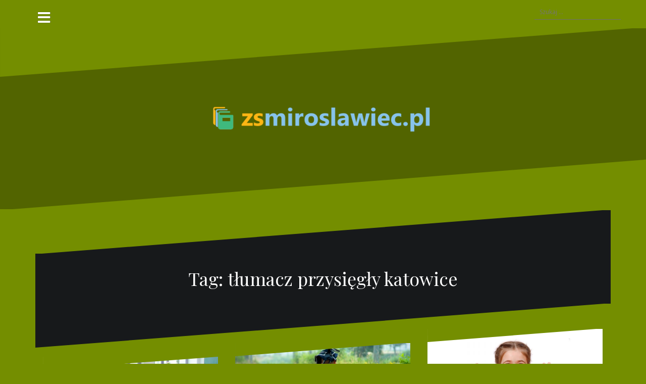

--- FILE ---
content_type: text/html; charset=UTF-8
request_url: https://zsmiroslawiec.pl/zagadnienie/tlumacz-przysiegly-katowice/
body_size: 13743
content:
<!DOCTYPE html>
<html lang="pl-PL">
<head>
<meta charset="UTF-8">
<meta name="viewport" content="width=device-width, initial-scale=1">
<link rel="profile" href="https://gmpg.org/xfn/11">
<link rel="pingback" href="https://zsmiroslawiec.pl/xmlrpc.php">
	
<meta name='robots' content='index, follow, max-image-preview:large, max-snippet:-1, max-video-preview:-1' />

	<!-- This site is optimized with the Yoast SEO plugin v26.8 - https://yoast.com/product/yoast-seo-wordpress/ -->
	<title>tłumacz przysięgły katowice - Szkoła w mirosławcu</title>
	<link rel="canonical" href="https://zsmiroslawiec.pl/zagadnienie/tlumacz-przysiegly-katowice/" />
	<meta property="og:locale" content="pl_PL" />
	<meta property="og:type" content="article" />
	<meta property="og:title" content="tłumacz przysięgły katowice - Szkoła w mirosławcu" />
	<meta property="og:url" content="https://zsmiroslawiec.pl/zagadnienie/tlumacz-przysiegly-katowice/" />
	<meta property="og:site_name" content="Szkoła w mirosławcu" />
	<meta name="twitter:card" content="summary_large_image" />
	<script type="application/ld+json" class="yoast-schema-graph">{"@context":"https://schema.org","@graph":[{"@type":"CollectionPage","@id":"https://zsmiroslawiec.pl/zagadnienie/tlumacz-przysiegly-katowice/","url":"https://zsmiroslawiec.pl/zagadnienie/tlumacz-przysiegly-katowice/","name":"tłumacz przysięgły katowice - Szkoła w mirosławcu","isPartOf":{"@id":"https://zsmiroslawiec.pl/#website"},"primaryImageOfPage":{"@id":"https://zsmiroslawiec.pl/zagadnienie/tlumacz-przysiegly-katowice/#primaryimage"},"image":{"@id":"https://zsmiroslawiec.pl/zagadnienie/tlumacz-przysiegly-katowice/#primaryimage"},"thumbnailUrl":"https://zsmiroslawiec.pl/wp-content/uploads/2018/05/klasa_1525698816.jpg","breadcrumb":{"@id":"https://zsmiroslawiec.pl/zagadnienie/tlumacz-przysiegly-katowice/#breadcrumb"},"inLanguage":"pl-PL"},{"@type":"ImageObject","inLanguage":"pl-PL","@id":"https://zsmiroslawiec.pl/zagadnienie/tlumacz-przysiegly-katowice/#primaryimage","url":"https://zsmiroslawiec.pl/wp-content/uploads/2018/05/klasa_1525698816.jpg","contentUrl":"https://zsmiroslawiec.pl/wp-content/uploads/2018/05/klasa_1525698816.jpg","width":1280,"height":831,"caption":"weisanjiang / Pixabay"},{"@type":"BreadcrumbList","@id":"https://zsmiroslawiec.pl/zagadnienie/tlumacz-przysiegly-katowice/#breadcrumb","itemListElement":[{"@type":"ListItem","position":1,"name":"Strona główna","item":"https://zsmiroslawiec.pl/"},{"@type":"ListItem","position":2,"name":"tłumacz przysięgły katowice"}]},{"@type":"WebSite","@id":"https://zsmiroslawiec.pl/#website","url":"https://zsmiroslawiec.pl/","name":"Szkoła w mirosławcu","description":"ZS mirosławiec. Zajęcia i urodziny dla dzieci Warszawa Mokotów","potentialAction":[{"@type":"SearchAction","target":{"@type":"EntryPoint","urlTemplate":"https://zsmiroslawiec.pl/?s={search_term_string}"},"query-input":{"@type":"PropertyValueSpecification","valueRequired":true,"valueName":"search_term_string"}}],"inLanguage":"pl-PL"}]}</script>
	<!-- / Yoast SEO plugin. -->


<link rel='dns-prefetch' href='//fonts.googleapis.com' />
<link rel="alternate" type="application/rss+xml" title="Szkoła w mirosławcu &raquo; Kanał z wpisami" href="https://zsmiroslawiec.pl/feed/" />
<link rel="alternate" type="application/rss+xml" title="Szkoła w mirosławcu &raquo; Kanał z komentarzami" href="https://zsmiroslawiec.pl/comments/feed/" />
<link rel="alternate" type="application/rss+xml" title="Szkoła w mirosławcu &raquo; Kanał z wpisami otagowanymi jako tłumacz przysięgły katowice" href="https://zsmiroslawiec.pl/zagadnienie/tlumacz-przysiegly-katowice/feed/" />
<style id='wp-img-auto-sizes-contain-inline-css' type='text/css'>
img:is([sizes=auto i],[sizes^="auto," i]){contain-intrinsic-size:3000px 1500px}
/*# sourceURL=wp-img-auto-sizes-contain-inline-css */
</style>
<link rel='stylesheet' id='oblique-bootstrap-css' href='https://zsmiroslawiec.pl/wp-content/themes/oblique/bootstrap/css/bootstrap.min.css?ver=1' type='text/css' media='all' />
<style id='wp-emoji-styles-inline-css' type='text/css'>

	img.wp-smiley, img.emoji {
		display: inline !important;
		border: none !important;
		box-shadow: none !important;
		height: 1em !important;
		width: 1em !important;
		margin: 0 0.07em !important;
		vertical-align: -0.1em !important;
		background: none !important;
		padding: 0 !important;
	}
/*# sourceURL=wp-emoji-styles-inline-css */
</style>
<style id='wp-block-library-inline-css' type='text/css'>
:root{--wp-block-synced-color:#7a00df;--wp-block-synced-color--rgb:122,0,223;--wp-bound-block-color:var(--wp-block-synced-color);--wp-editor-canvas-background:#ddd;--wp-admin-theme-color:#007cba;--wp-admin-theme-color--rgb:0,124,186;--wp-admin-theme-color-darker-10:#006ba1;--wp-admin-theme-color-darker-10--rgb:0,107,160.5;--wp-admin-theme-color-darker-20:#005a87;--wp-admin-theme-color-darker-20--rgb:0,90,135;--wp-admin-border-width-focus:2px}@media (min-resolution:192dpi){:root{--wp-admin-border-width-focus:1.5px}}.wp-element-button{cursor:pointer}:root .has-very-light-gray-background-color{background-color:#eee}:root .has-very-dark-gray-background-color{background-color:#313131}:root .has-very-light-gray-color{color:#eee}:root .has-very-dark-gray-color{color:#313131}:root .has-vivid-green-cyan-to-vivid-cyan-blue-gradient-background{background:linear-gradient(135deg,#00d084,#0693e3)}:root .has-purple-crush-gradient-background{background:linear-gradient(135deg,#34e2e4,#4721fb 50%,#ab1dfe)}:root .has-hazy-dawn-gradient-background{background:linear-gradient(135deg,#faaca8,#dad0ec)}:root .has-subdued-olive-gradient-background{background:linear-gradient(135deg,#fafae1,#67a671)}:root .has-atomic-cream-gradient-background{background:linear-gradient(135deg,#fdd79a,#004a59)}:root .has-nightshade-gradient-background{background:linear-gradient(135deg,#330968,#31cdcf)}:root .has-midnight-gradient-background{background:linear-gradient(135deg,#020381,#2874fc)}:root{--wp--preset--font-size--normal:16px;--wp--preset--font-size--huge:42px}.has-regular-font-size{font-size:1em}.has-larger-font-size{font-size:2.625em}.has-normal-font-size{font-size:var(--wp--preset--font-size--normal)}.has-huge-font-size{font-size:var(--wp--preset--font-size--huge)}.has-text-align-center{text-align:center}.has-text-align-left{text-align:left}.has-text-align-right{text-align:right}.has-fit-text{white-space:nowrap!important}#end-resizable-editor-section{display:none}.aligncenter{clear:both}.items-justified-left{justify-content:flex-start}.items-justified-center{justify-content:center}.items-justified-right{justify-content:flex-end}.items-justified-space-between{justify-content:space-between}.screen-reader-text{border:0;clip-path:inset(50%);height:1px;margin:-1px;overflow:hidden;padding:0;position:absolute;width:1px;word-wrap:normal!important}.screen-reader-text:focus{background-color:#ddd;clip-path:none;color:#444;display:block;font-size:1em;height:auto;left:5px;line-height:normal;padding:15px 23px 14px;text-decoration:none;top:5px;width:auto;z-index:100000}html :where(.has-border-color){border-style:solid}html :where([style*=border-top-color]){border-top-style:solid}html :where([style*=border-right-color]){border-right-style:solid}html :where([style*=border-bottom-color]){border-bottom-style:solid}html :where([style*=border-left-color]){border-left-style:solid}html :where([style*=border-width]){border-style:solid}html :where([style*=border-top-width]){border-top-style:solid}html :where([style*=border-right-width]){border-right-style:solid}html :where([style*=border-bottom-width]){border-bottom-style:solid}html :where([style*=border-left-width]){border-left-style:solid}html :where(img[class*=wp-image-]){height:auto;max-width:100%}:where(figure){margin:0 0 1em}html :where(.is-position-sticky){--wp-admin--admin-bar--position-offset:var(--wp-admin--admin-bar--height,0px)}@media screen and (max-width:600px){html :where(.is-position-sticky){--wp-admin--admin-bar--position-offset:0px}}

/*# sourceURL=wp-block-library-inline-css */
</style><style id='global-styles-inline-css' type='text/css'>
:root{--wp--preset--aspect-ratio--square: 1;--wp--preset--aspect-ratio--4-3: 4/3;--wp--preset--aspect-ratio--3-4: 3/4;--wp--preset--aspect-ratio--3-2: 3/2;--wp--preset--aspect-ratio--2-3: 2/3;--wp--preset--aspect-ratio--16-9: 16/9;--wp--preset--aspect-ratio--9-16: 9/16;--wp--preset--color--black: #000000;--wp--preset--color--cyan-bluish-gray: #abb8c3;--wp--preset--color--white: #ffffff;--wp--preset--color--pale-pink: #f78da7;--wp--preset--color--vivid-red: #cf2e2e;--wp--preset--color--luminous-vivid-orange: #ff6900;--wp--preset--color--luminous-vivid-amber: #fcb900;--wp--preset--color--light-green-cyan: #7bdcb5;--wp--preset--color--vivid-green-cyan: #00d084;--wp--preset--color--pale-cyan-blue: #8ed1fc;--wp--preset--color--vivid-cyan-blue: #0693e3;--wp--preset--color--vivid-purple: #9b51e0;--wp--preset--gradient--vivid-cyan-blue-to-vivid-purple: linear-gradient(135deg,rgb(6,147,227) 0%,rgb(155,81,224) 100%);--wp--preset--gradient--light-green-cyan-to-vivid-green-cyan: linear-gradient(135deg,rgb(122,220,180) 0%,rgb(0,208,130) 100%);--wp--preset--gradient--luminous-vivid-amber-to-luminous-vivid-orange: linear-gradient(135deg,rgb(252,185,0) 0%,rgb(255,105,0) 100%);--wp--preset--gradient--luminous-vivid-orange-to-vivid-red: linear-gradient(135deg,rgb(255,105,0) 0%,rgb(207,46,46) 100%);--wp--preset--gradient--very-light-gray-to-cyan-bluish-gray: linear-gradient(135deg,rgb(238,238,238) 0%,rgb(169,184,195) 100%);--wp--preset--gradient--cool-to-warm-spectrum: linear-gradient(135deg,rgb(74,234,220) 0%,rgb(151,120,209) 20%,rgb(207,42,186) 40%,rgb(238,44,130) 60%,rgb(251,105,98) 80%,rgb(254,248,76) 100%);--wp--preset--gradient--blush-light-purple: linear-gradient(135deg,rgb(255,206,236) 0%,rgb(152,150,240) 100%);--wp--preset--gradient--blush-bordeaux: linear-gradient(135deg,rgb(254,205,165) 0%,rgb(254,45,45) 50%,rgb(107,0,62) 100%);--wp--preset--gradient--luminous-dusk: linear-gradient(135deg,rgb(255,203,112) 0%,rgb(199,81,192) 50%,rgb(65,88,208) 100%);--wp--preset--gradient--pale-ocean: linear-gradient(135deg,rgb(255,245,203) 0%,rgb(182,227,212) 50%,rgb(51,167,181) 100%);--wp--preset--gradient--electric-grass: linear-gradient(135deg,rgb(202,248,128) 0%,rgb(113,206,126) 100%);--wp--preset--gradient--midnight: linear-gradient(135deg,rgb(2,3,129) 0%,rgb(40,116,252) 100%);--wp--preset--font-size--small: 13px;--wp--preset--font-size--medium: 20px;--wp--preset--font-size--large: 36px;--wp--preset--font-size--x-large: 42px;--wp--preset--spacing--20: 0.44rem;--wp--preset--spacing--30: 0.67rem;--wp--preset--spacing--40: 1rem;--wp--preset--spacing--50: 1.5rem;--wp--preset--spacing--60: 2.25rem;--wp--preset--spacing--70: 3.38rem;--wp--preset--spacing--80: 5.06rem;--wp--preset--shadow--natural: 6px 6px 9px rgba(0, 0, 0, 0.2);--wp--preset--shadow--deep: 12px 12px 50px rgba(0, 0, 0, 0.4);--wp--preset--shadow--sharp: 6px 6px 0px rgba(0, 0, 0, 0.2);--wp--preset--shadow--outlined: 6px 6px 0px -3px rgb(255, 255, 255), 6px 6px rgb(0, 0, 0);--wp--preset--shadow--crisp: 6px 6px 0px rgb(0, 0, 0);}:where(.is-layout-flex){gap: 0.5em;}:where(.is-layout-grid){gap: 0.5em;}body .is-layout-flex{display: flex;}.is-layout-flex{flex-wrap: wrap;align-items: center;}.is-layout-flex > :is(*, div){margin: 0;}body .is-layout-grid{display: grid;}.is-layout-grid > :is(*, div){margin: 0;}:where(.wp-block-columns.is-layout-flex){gap: 2em;}:where(.wp-block-columns.is-layout-grid){gap: 2em;}:where(.wp-block-post-template.is-layout-flex){gap: 1.25em;}:where(.wp-block-post-template.is-layout-grid){gap: 1.25em;}.has-black-color{color: var(--wp--preset--color--black) !important;}.has-cyan-bluish-gray-color{color: var(--wp--preset--color--cyan-bluish-gray) !important;}.has-white-color{color: var(--wp--preset--color--white) !important;}.has-pale-pink-color{color: var(--wp--preset--color--pale-pink) !important;}.has-vivid-red-color{color: var(--wp--preset--color--vivid-red) !important;}.has-luminous-vivid-orange-color{color: var(--wp--preset--color--luminous-vivid-orange) !important;}.has-luminous-vivid-amber-color{color: var(--wp--preset--color--luminous-vivid-amber) !important;}.has-light-green-cyan-color{color: var(--wp--preset--color--light-green-cyan) !important;}.has-vivid-green-cyan-color{color: var(--wp--preset--color--vivid-green-cyan) !important;}.has-pale-cyan-blue-color{color: var(--wp--preset--color--pale-cyan-blue) !important;}.has-vivid-cyan-blue-color{color: var(--wp--preset--color--vivid-cyan-blue) !important;}.has-vivid-purple-color{color: var(--wp--preset--color--vivid-purple) !important;}.has-black-background-color{background-color: var(--wp--preset--color--black) !important;}.has-cyan-bluish-gray-background-color{background-color: var(--wp--preset--color--cyan-bluish-gray) !important;}.has-white-background-color{background-color: var(--wp--preset--color--white) !important;}.has-pale-pink-background-color{background-color: var(--wp--preset--color--pale-pink) !important;}.has-vivid-red-background-color{background-color: var(--wp--preset--color--vivid-red) !important;}.has-luminous-vivid-orange-background-color{background-color: var(--wp--preset--color--luminous-vivid-orange) !important;}.has-luminous-vivid-amber-background-color{background-color: var(--wp--preset--color--luminous-vivid-amber) !important;}.has-light-green-cyan-background-color{background-color: var(--wp--preset--color--light-green-cyan) !important;}.has-vivid-green-cyan-background-color{background-color: var(--wp--preset--color--vivid-green-cyan) !important;}.has-pale-cyan-blue-background-color{background-color: var(--wp--preset--color--pale-cyan-blue) !important;}.has-vivid-cyan-blue-background-color{background-color: var(--wp--preset--color--vivid-cyan-blue) !important;}.has-vivid-purple-background-color{background-color: var(--wp--preset--color--vivid-purple) !important;}.has-black-border-color{border-color: var(--wp--preset--color--black) !important;}.has-cyan-bluish-gray-border-color{border-color: var(--wp--preset--color--cyan-bluish-gray) !important;}.has-white-border-color{border-color: var(--wp--preset--color--white) !important;}.has-pale-pink-border-color{border-color: var(--wp--preset--color--pale-pink) !important;}.has-vivid-red-border-color{border-color: var(--wp--preset--color--vivid-red) !important;}.has-luminous-vivid-orange-border-color{border-color: var(--wp--preset--color--luminous-vivid-orange) !important;}.has-luminous-vivid-amber-border-color{border-color: var(--wp--preset--color--luminous-vivid-amber) !important;}.has-light-green-cyan-border-color{border-color: var(--wp--preset--color--light-green-cyan) !important;}.has-vivid-green-cyan-border-color{border-color: var(--wp--preset--color--vivid-green-cyan) !important;}.has-pale-cyan-blue-border-color{border-color: var(--wp--preset--color--pale-cyan-blue) !important;}.has-vivid-cyan-blue-border-color{border-color: var(--wp--preset--color--vivid-cyan-blue) !important;}.has-vivid-purple-border-color{border-color: var(--wp--preset--color--vivid-purple) !important;}.has-vivid-cyan-blue-to-vivid-purple-gradient-background{background: var(--wp--preset--gradient--vivid-cyan-blue-to-vivid-purple) !important;}.has-light-green-cyan-to-vivid-green-cyan-gradient-background{background: var(--wp--preset--gradient--light-green-cyan-to-vivid-green-cyan) !important;}.has-luminous-vivid-amber-to-luminous-vivid-orange-gradient-background{background: var(--wp--preset--gradient--luminous-vivid-amber-to-luminous-vivid-orange) !important;}.has-luminous-vivid-orange-to-vivid-red-gradient-background{background: var(--wp--preset--gradient--luminous-vivid-orange-to-vivid-red) !important;}.has-very-light-gray-to-cyan-bluish-gray-gradient-background{background: var(--wp--preset--gradient--very-light-gray-to-cyan-bluish-gray) !important;}.has-cool-to-warm-spectrum-gradient-background{background: var(--wp--preset--gradient--cool-to-warm-spectrum) !important;}.has-blush-light-purple-gradient-background{background: var(--wp--preset--gradient--blush-light-purple) !important;}.has-blush-bordeaux-gradient-background{background: var(--wp--preset--gradient--blush-bordeaux) !important;}.has-luminous-dusk-gradient-background{background: var(--wp--preset--gradient--luminous-dusk) !important;}.has-pale-ocean-gradient-background{background: var(--wp--preset--gradient--pale-ocean) !important;}.has-electric-grass-gradient-background{background: var(--wp--preset--gradient--electric-grass) !important;}.has-midnight-gradient-background{background: var(--wp--preset--gradient--midnight) !important;}.has-small-font-size{font-size: var(--wp--preset--font-size--small) !important;}.has-medium-font-size{font-size: var(--wp--preset--font-size--medium) !important;}.has-large-font-size{font-size: var(--wp--preset--font-size--large) !important;}.has-x-large-font-size{font-size: var(--wp--preset--font-size--x-large) !important;}
/*# sourceURL=global-styles-inline-css */
</style>

<style id='classic-theme-styles-inline-css' type='text/css'>
/*! This file is auto-generated */
.wp-block-button__link{color:#fff;background-color:#32373c;border-radius:9999px;box-shadow:none;text-decoration:none;padding:calc(.667em + 2px) calc(1.333em + 2px);font-size:1.125em}.wp-block-file__button{background:#32373c;color:#fff;text-decoration:none}
/*# sourceURL=/wp-includes/css/classic-themes.min.css */
</style>
<link rel='stylesheet' id='oblique-body-fonts-css' href='//fonts.googleapis.com/css?family=Open+Sans%3A400italic%2C600italic%2C400%2C600&#038;ver=6.9' type='text/css' media='all' />
<link rel='stylesheet' id='oblique-headings-fonts-css' href='//fonts.googleapis.com/css?family=Playfair+Display%3A400%2C700%2C400italic%2C700italic&#038;ver=6.9' type='text/css' media='all' />
<link rel='stylesheet' id='oblique-style-css' href='https://zsmiroslawiec.pl/wp-content/themes/oblique-child/style.css?ver=2.0.11' type='text/css' media='all' />
<style id='oblique-style-inline-css' type='text/css'>
.site-title { font-size:82px; }
.site-description { font-size:18px; }
.main-navigation li { font-size:16px; }
.site-branding { padding:150px 0; }
@media only screen and (max-width: 1024px) { .site-branding { padding:100px 0; } }
.site-logo, .woocommerce .site-logo, .woocommerce-page .site-logo { max-width:450px; }
.entry-meta a:hover, .entry-title a:hover, .widget-area a:hover, .social-navigation li a:hover, a { color:#157c29}
.read-more, .nav-previous:hover, .nav-next:hover, button, .button, input[type="button"], input[type="reset"], input[type="submit"] { background-color:#157c29}
.entry-thumb:after { background-color:rgba(21,124,41,0.4);}
.woocommerce ul.products li.product .button { background-color: #157c29;}
.woocommerce ul.products li.product h2.woocommerce-loop-product__title:hover { color: #157c29;}
.woocommerce ul.products li.product-category h2.woocommerce-loop-category__title:hover { color: #157c29;}
.woocommerce ul.products li.product-category h2.woocommerce-loop-category__title:hover .count { color: #157c29;}
.woocommerce div.product form.cart button.button { background-color: #157c29;}
.woocommerce #reviews #comments ol.commentlist li div.star-rating { color: #157c29;}
.woocommerce #review_form #respond .form-submit input[type="submit"] { background-color: #157c29;}
.woocommerce div.product .woocommerce-tabs ul.tabs li.active { color: #157c29;}
.single-product h2.related_products_title { color: #157c29;}
.woocommerce-cart header.entry-header h1.entry-title { color: #157c29;}
.woocommerce-cart input.button { background-color: #157c29;}
.woocommerce-cart div.wc-proceed-to-checkout a.button { background-color: #157c29;}
.woocommerce-message { border-top-color: #157c29;}
.woocommerce-message::before { color: #157c29;}
.woocommerce-cart .return-to-shop a.button { background-color: #157c29;}
.woocommerce-message .button { background-color: #157c29;}
.single-product .woocommerce-message .button { background-color: #157c29;}
.woocommerce-info { border-top-color: #157c29;}
.woocommerce-info:before { color: #157c29;}
.woocommerce-checkout div.place-order input.button { background-color: #157c29;}
.woocommerce-checkout header.entry-header h1.entry-title { color: #157c29;}
.woocommerce-account header.entry-header h1.entry-title { color: #157c29;}
.woocommerce-page form.woocommerce-form-login input[type="submit"] { background-color: #157c29;}
.svg-block { fill:#748e00;}
.footer-svg.svg-block { fill:#17191B;}
.site-footer { background-color:#17191B;}
body { color:#50545C}
.site-title a, .site-title a:hover { color:#f9f9f9}
.site-description { color:#dddddd}
.entry-title, .entry-title a { color:#000}
.entry-meta, .entry-meta a, .entry-footer, .entry-footer a { color:#9d9d9d}
.widget-area { background-color:#17191B}
.widget-area, .widget-area a { color:#f9f9f9}
.social-navigation li a { color:#ffffff}
.sidebar-toggle, .comment-form, .comment-respond .comment-reply-title { color:#ffffff}

/*# sourceURL=oblique-style-inline-css */
</style>
<link rel='stylesheet' id='oblique-font-awesome-css' href='https://zsmiroslawiec.pl/wp-content/themes/oblique/fonts/fontawesome-all.min.css?ver=5.0.9' type='text/css' media='all' />
<link rel='stylesheet' id='arpw-style-css' href='https://zsmiroslawiec.pl/wp-content/plugins/advanced-random-posts-widget/assets/css/arpw-frontend.css?ver=6.9' type='text/css' media='all' />
<script type="text/javascript" src="https://zsmiroslawiec.pl/wp-content/themes/oblique/js/vendor/imagesloaded.pkgd.min.js?ver=1" id="oblique-imagesloaded-js"></script>
<script type="text/javascript" src="https://zsmiroslawiec.pl/wp-includes/js/jquery/jquery.min.js?ver=3.7.1" id="jquery-core-js"></script>
<script type="text/javascript" src="https://zsmiroslawiec.pl/wp-includes/js/jquery/jquery-migrate.min.js?ver=3.4.1" id="jquery-migrate-js"></script>
<script type="text/javascript" id="oblique-scripts-js-extra">
/* <![CDATA[ */
var oblique_disable_fitvids_var = {"oblique_disable_fitvids":""};
//# sourceURL=oblique-scripts-js-extra
/* ]]> */
</script>
<script type="text/javascript" src="https://zsmiroslawiec.pl/wp-content/themes/oblique/js/scripts.js?ver=1" id="oblique-scripts-js"></script>
<script type="text/javascript" src="https://zsmiroslawiec.pl/wp-includes/js/imagesloaded.min.js?ver=5.0.0" id="imagesloaded-js"></script>
<script type="text/javascript" src="https://zsmiroslawiec.pl/wp-includes/js/masonry.min.js?ver=4.2.2" id="masonry-js"></script>
<script type="text/javascript" src="https://zsmiroslawiec.pl/wp-content/themes/oblique/js/vendor/masonry-init.js?ver=1" id="oblique-masonry-init-js"></script>
<link rel="https://api.w.org/" href="https://zsmiroslawiec.pl/wp-json/" /><link rel="alternate" title="JSON" type="application/json" href="https://zsmiroslawiec.pl/wp-json/wp/v2/tags/84" /><link rel="EditURI" type="application/rsd+xml" title="RSD" href="https://zsmiroslawiec.pl/xmlrpc.php?rsd" />
<meta name="generator" content="WordPress 6.9" />
<!-- Analytics by WP Statistics - https://wp-statistics.com -->
<!--[if lt IE 9]>
<script src="https://zsmiroslawiec.pl/wp-content/themes/oblique/js/vendor/html5shiv.js"></script>
<![endif]-->
<style type="text/css">.recentcomments a{display:inline !important;padding:0 !important;margin:0 !important;}</style>			<style type="text/css">
					.site-header {
						background: url(https://www.makademia.edu.pl/wp-content/uploads/2018/04/cropped-studia_1523890756.jpg) no-repeat;
						background-position: center top;
						background-attachment: fixed;
						background-size: cover;
					}
		</style>
		<style type="text/css" id="custom-background-css">
body.custom-background { background-color: #748e00; }
</style>
			<style type="text/css" id="wp-custom-css">
			.grid-layout {display:block!important}

#ob-grid {
	height: auto!important;
}

#ob-grid.grid-layout article.hentry {
	display: inline-table!important;
	position: relative!important;
	width: 347px!important;
	vertical-align:top!important;
}		</style>
		</head>

<body data-rsssl=1 class="archive tag tag-tlumacz-przysiegly-katowice tag-84 custom-background wp-theme-oblique wp-child-theme-oblique-child">
<div id="page" class="hfeed site">
	<a class="skip-link screen-reader-text" href="#content">Przejdź do treści</a>

		<div class="sidebar-toggle">
			<i class="fa fa-bars"></i>
			</div>

	<div class="top-bar container">
									<div class="header-search">
				<form role="search" method="get" class="search-form" action="https://zsmiroslawiec.pl/">
				<label>
					<span class="screen-reader-text">Szukaj:</span>
					<input type="search" class="search-field" placeholder="Szukaj &hellip;" value="" name="s" />
				</label>
				<input type="submit" class="search-submit" value="Szukaj" />
			</form>			</div>
			</div>

	<div class="svg-container nav-svg svg-block">
		<svg xmlns="http://www.w3.org/2000/svg" version="1.1" viewBox="0 0 1950 150">
		  <g transform="translate(0,-902.36218)"/>
		  <path d="m 898.41609,-33.21176 0.01,0 -0.005,-0.009 -0.005,0.009 z" />
		  <path d="m 898.41609,-33.21176 0.01,0 -0.005,-0.009 -0.005,0.009 z"/>
		  <path d="M 0,150 0,0 1950,0"/>
		</svg>
	</div>	<header id="masthead" class="site-header" role="banner">
		<div class="overlay"></div>
		<div class="container">
			<div class="site-branding">
													<a href="https://zsmiroslawiec.pl/" title="Szkoła w mirosławcu"><img class="site-logo" src="https://zsmiroslawiec.pl/wp-content/uploads/2020/10/logo.png" alt="Szkoła w mirosławcu" /></a>
							</div><!-- .site-branding -->
		</div>
		<div class="svg-container header-svg svg-block">
			
		<svg xmlns="http://www.w3.org/2000/svg" version="1.1" viewBox="0 0 1890 150">
			<g transform="translate(0,-902.36218)"/>
			  <path d="m 898.41609,-33.21176 0.01,0 -0.005,-0.009 -0.005,0.009 z"/>
			  <path d="m 898.41609,-33.21176 0.01,0 -0.005,-0.009 -0.005,0.009 z"/>
			  <path d="m 1925,0 0,150 -1925,0"/>
		</svg>
			</div>		
	</header><!-- #masthead -->

	<div id="content" class="site-content">
		<div class="container content-wrapper">

	<div id="primary" class="content-area">
		<main id="main" class="site-main" role="main">

		
			<div class="svg-container svg-block page-header-svg">
		<svg xmlns="http://www.w3.org/2000/svg" version="1.1" viewBox="0 0 1890 150">
			<g transform="translate(0,-902.36218)"/>
			  <path d="m 898.41609,-33.21176 0.01,0 -0.005,-0.009 -0.005,0.009 z"/>
			  <path d="m 898.41609,-33.21176 0.01,0 -0.005,-0.009 -0.005,0.009 z"/>
			  <path d="m 1925,0 0,150 -1925,0"/>
		</svg>
	</div>			<header class="page-header">			
				<h1 class="page-title">Tag: <span>tłumacz przysięgły katowice</span></h1>			</header><!-- .page-header -->
			<div class="svg-container svg-block page-header-svg">
				
		<svg xmlns="http://www.w3.org/2000/svg" version="1.1" viewBox="0 0 1950 150">
		  <g transform="translate(0,-902.36218)"/>
		  <path d="m 898.41609,-33.21176 0.01,0 -0.005,-0.009 -0.005,0.009 z" />
		  <path d="m 898.41609,-33.21176 0.01,0 -0.005,-0.009 -0.005,0.009 z"/>
		  <path d="M 0,150 0,0 1950,0"/>
		</svg>
				</div>


			<div id="ob-grid" class="grid-layout">
			
				
<article id="post-101" class="post-101 post type-post status-publish format-standard has-post-thumbnail hentry category-szkola-i-nauka tag-kurs-niemieckiego-dla-opiekunek-osob-starszych tag-kurs-niemieckiego-warszawa tag-nauka-jezyka-angielskiego-online-dla-poczatkujacych tag-nauka-niemieckiego-warszawa tag-niemiecki-biznesowy tag-prywatna-szkola-podstawowa-jezykowa-warszawa tag-przedszkole-jezykowe tag-szkoly-jezykowe-bielsko-biala tag-tlumacz-niemiecki-warszawa tag-tlumacz-przysiegly-jezyka-angielskiego-poznan tag-tlumacz-przysiegly-jezyka-flamandzkiego tag-tlumacz-przysiegly-katowice tag-tlumacz-ukrainski-warszawa tag-tlumacz-ustny-angielskiego-katowice tag-tlumaczenia-techniczne-warszawa">
	<div class="svg-container post-svg svg-block">
		
		<svg xmlns="http://www.w3.org/2000/svg" version="1.1" viewBox="0 0 1950 150">
		  <g transform="translate(0,-902.36218)"/>
		  <path d="m 898.41609,-33.21176 0.01,0 -0.005,-0.009 -0.005,0.009 z" />
		  <path d="m 898.41609,-33.21176 0.01,0 -0.005,-0.009 -0.005,0.009 z"/>
		  <path d="M 0,150 0,0 1950,0"/>
		</svg>
		</div>	

			<div class="entry-thumb">
			<img width="370" height="240" src="https://zsmiroslawiec.pl/wp-content/uploads/2018/05/klasa_1525698816.jpg" class="attachment-oblique-entry-thumb size-oblique-entry-thumb wp-post-image" alt="" decoding="async" fetchpriority="high" srcset="https://zsmiroslawiec.pl/wp-content/uploads/2018/05/klasa_1525698816.jpg 1280w, https://zsmiroslawiec.pl/wp-content/uploads/2018/05/klasa_1525698816-300x195.jpg 300w, https://zsmiroslawiec.pl/wp-content/uploads/2018/05/klasa_1525698816-768x499.jpg 768w, https://zsmiroslawiec.pl/wp-content/uploads/2018/05/klasa_1525698816-1024x665.jpg 1024w" sizes="(max-width: 370px) 100vw, 370px" />			<a href="https://zsmiroslawiec.pl/niemiecki-do-pracy-kurs-niemieckiego-dla-opiekunek-osob-starszych-warszawa/" title="Niemiecki do pracy? Kurs niemieckiego dla opiekunek osób starszych Warszawa" class="thumb-link-wrap">
				<span class="thumb-link"><i class="fa fa-link"></i></span>
			</a>
		</div>
		

		<div class="post-inner">
			
		<header class="entry-header">
			<h2 class="entry-title"><a href="https://zsmiroslawiec.pl/niemiecki-do-pracy-kurs-niemieckiego-dla-opiekunek-osob-starszych-warszawa/" rel="bookmark">Niemiecki do pracy? Kurs niemieckiego dla opiekunek osób starszych Warszawa</a></h2>
						<div class="entry-meta">
				<span class="posted-on"><a href="https://zsmiroslawiec.pl/niemiecki-do-pracy-kurs-niemieckiego-dla-opiekunek-osob-starszych-warszawa/" rel="bookmark"><time class="entry-date published" datetime="2017-11-21T15:12:57+01:00">21 listopada 2017</time><time class="updated" datetime="2018-05-07T15:13:49+02:00">7 maja 2018</time></a></span><span class="byline"> <span class="author vcard"><a class="url fn n" href="https://zsmiroslawiec.pl/author/zsmiroslawiec-pl/">zsmiroslawiec.pl</a></span></span><span class="cat-link"><a href="https://zsmiroslawiec.pl/kategoria/szkola-i-nauka/">Szkoła i nauka</a></span>			</div><!-- .entry-meta -->
					</header><!-- .entry-header -->

		<div class="entry-content">
			<p>Szanowny czytelniku! Jesteś mieszkańcem miasta Warszawa? Planujesz wyjechać za granicę do pracy? Aktualnie często wybieraną ofertą jest opieka nad osobami starszymi. Plusów tej pracy jest wiele, natomiast głównym minusem jest konieczność znajomości języka obcego. Najczęściej[&#8230;]</p>

					</div><!-- .entry-content -->
			</div>
				<a href="https://zsmiroslawiec.pl/niemiecki-do-pracy-kurs-niemieckiego-dla-opiekunek-osob-starszych-warszawa/">
			<div class="read-more">
				Kontynuuj czytanie &hellip;			</div>
		</a>
	
	<div class="svg-container post-bottom-svg svg-block">
		
		<svg xmlns="http://www.w3.org/2000/svg" version="1.1" viewBox="0 0 1890 150">
			<g transform="translate(0,-902.36218)"/>
			  <path d="m 898.41609,-33.21176 0.01,0 -0.005,-0.009 -0.005,0.009 z"/>
			  <path d="m 898.41609,-33.21176 0.01,0 -0.005,-0.009 -0.005,0.009 z"/>
			  <path d="m 1925,0 0,150 -1925,0"/>
		</svg>
		</div>	
</article><!-- #post-## -->

			
				
<article id="post-117" class="post-117 post type-post status-publish format-standard has-post-thumbnail hentry category-szkola-i-nauka tag-biuro-tlumaczen-i-szkola-jezykowa-katowice tag-kurs-jezyka-angielskiego-poznan tag-kurs-niemieckiego-warszawa tag-kursy-niemieckiego-warszawa tag-nauka-jezyka-angielskiego-online-dla-poczatkujacych tag-prywatna-szkola-podstawowa-jezykowa-warszawa tag-szkolenia-jezykowe-biznesowe-poznan tag-szkoly-jezykowe-bielsko-biala tag-tlumacz-angielski-warszawa tag-tlumacz-angielskiego-katowice tag-tlumacz-niemiecki-warszawa tag-tlumacz-niemieckiego-poznan tag-tlumacz-przysiegly-katowice tag-tlumacz-ukrainski-warszawa tag-tlumaczenia-specjalistyczne-katowice tag-tlumaczenia-ustne-katowice">
	<div class="svg-container post-svg svg-block">
		
		<svg xmlns="http://www.w3.org/2000/svg" version="1.1" viewBox="0 0 1950 150">
		  <g transform="translate(0,-902.36218)"/>
		  <path d="m 898.41609,-33.21176 0.01,0 -0.005,-0.009 -0.005,0.009 z" />
		  <path d="m 898.41609,-33.21176 0.01,0 -0.005,-0.009 -0.005,0.009 z"/>
		  <path d="M 0,150 0,0 1950,0"/>
		</svg>
		</div>	

			<div class="entry-thumb">
			<img width="370" height="247" src="https://zsmiroslawiec.pl/wp-content/uploads/2018/05/dziecko_szkoła_1525699028.jpg" class="attachment-oblique-entry-thumb size-oblique-entry-thumb wp-post-image" alt="" decoding="async" srcset="https://zsmiroslawiec.pl/wp-content/uploads/2018/05/dziecko_szkoła_1525699028.jpg 1280w, https://zsmiroslawiec.pl/wp-content/uploads/2018/05/dziecko_szkoła_1525699028-300x201.jpg 300w, https://zsmiroslawiec.pl/wp-content/uploads/2018/05/dziecko_szkoła_1525699028-768x514.jpg 768w, https://zsmiroslawiec.pl/wp-content/uploads/2018/05/dziecko_szkoła_1525699028-1024x685.jpg 1024w" sizes="(max-width: 370px) 100vw, 370px" />			<a href="https://zsmiroslawiec.pl/jezyk-niemiecki-dla-twojego-dziecka-prywatna-szkola-podstawowa-jezykowa-warszawa-nauka-jezyka-niemieckiego/" title="Język niemiecki dla Twojego dziecka &#8211; prywatna szkoła podstawowa językowa Warszawa. Nauka języka niemieckiego" class="thumb-link-wrap">
				<span class="thumb-link"><i class="fa fa-link"></i></span>
			</a>
		</div>
		

		<div class="post-inner">
			
		<header class="entry-header">
			<h2 class="entry-title"><a href="https://zsmiroslawiec.pl/jezyk-niemiecki-dla-twojego-dziecka-prywatna-szkola-podstawowa-jezykowa-warszawa-nauka-jezyka-niemieckiego/" rel="bookmark">Język niemiecki dla Twojego dziecka &#8211; prywatna szkoła podstawowa językowa Warszawa. Nauka języka niemieckiego</a></h2>
						<div class="entry-meta">
				<span class="posted-on"><a href="https://zsmiroslawiec.pl/jezyk-niemiecki-dla-twojego-dziecka-prywatna-szkola-podstawowa-jezykowa-warszawa-nauka-jezyka-niemieckiego/" rel="bookmark"><time class="entry-date published" datetime="2017-10-21T15:16:36+02:00">21 października 2017</time><time class="updated" datetime="2018-05-07T15:17:21+02:00">7 maja 2018</time></a></span><span class="byline"> <span class="author vcard"><a class="url fn n" href="https://zsmiroslawiec.pl/author/zsmiroslawiec-pl/">zsmiroslawiec.pl</a></span></span><span class="cat-link"><a href="https://zsmiroslawiec.pl/kategoria/szkola-i-nauka/">Szkoła i nauka</a></span>			</div><!-- .entry-meta -->
					</header><!-- .entry-header -->

		<div class="entry-content">
			<p>Drogi mieszkańcu miasta Warszawa! Marzysz o tym, żeby Twoje dzieci od najmłodszych lat uczyły się języka obcego, aby w przyszłości nauka szła im łatwiej? W takim razie doskonałym pomysłem będzie zapisanie swoich pociech do szkoły[&#8230;]</p>

					</div><!-- .entry-content -->
			</div>
				<a href="https://zsmiroslawiec.pl/jezyk-niemiecki-dla-twojego-dziecka-prywatna-szkola-podstawowa-jezykowa-warszawa-nauka-jezyka-niemieckiego/">
			<div class="read-more">
				Kontynuuj czytanie &hellip;			</div>
		</a>
	
	<div class="svg-container post-bottom-svg svg-block">
		
		<svg xmlns="http://www.w3.org/2000/svg" version="1.1" viewBox="0 0 1890 150">
			<g transform="translate(0,-902.36218)"/>
			  <path d="m 898.41609,-33.21176 0.01,0 -0.005,-0.009 -0.005,0.009 z"/>
			  <path d="m 898.41609,-33.21176 0.01,0 -0.005,-0.009 -0.005,0.009 z"/>
			  <path d="m 1925,0 0,150 -1925,0"/>
		</svg>
		</div>	
</article><!-- #post-## -->

			
				
<article id="post-125" class="post-125 post type-post status-publish format-standard has-post-thumbnail hentry category-szkola-i-nauka tag-angielski-poznan tag-kurs-niemieckiego-dla-opiekunek-osob-starszych tag-kurs-niemieckiego-warszawa tag-nauka-jezyka-angielskiego-online-dla-poczatkujacych tag-nauka-jezyka-niemieckiego-warszawa tag-nauka-niemieckiego-warszawa tag-studia-podyplomowe-jezyk-angielski-krakow tag-szkolenia-jezykowe-biznesowe-poznan tag-tlumacz-angielskiego-katowice tag-tlumacz-niemieckiego-poznan tag-tlumacz-przysiegly-jezyka-flamandzkiego tag-tlumacz-przysiegly-katowice tag-tlumaczenia-specjalistyczne-katowice tag-tlumaczenia-symultaniczne tag-tlumaczenia-techniczne-warszawa">
	<div class="svg-container post-svg svg-block">
		
		<svg xmlns="http://www.w3.org/2000/svg" version="1.1" viewBox="0 0 1950 150">
		  <g transform="translate(0,-902.36218)"/>
		  <path d="m 898.41609,-33.21176 0.01,0 -0.005,-0.009 -0.005,0.009 z" />
		  <path d="m 898.41609,-33.21176 0.01,0 -0.005,-0.009 -0.005,0.009 z"/>
		  <path d="M 0,150 0,0 1950,0"/>
		</svg>
		</div>	

			<div class="entry-thumb">
			<img width="370" height="247" src="https://zsmiroslawiec.pl/wp-content/uploads/2018/05/przedszkole_1525699124.jpg" class="attachment-oblique-entry-thumb size-oblique-entry-thumb wp-post-image" alt="" decoding="async" srcset="https://zsmiroslawiec.pl/wp-content/uploads/2018/05/przedszkole_1525699124.jpg 1280w, https://zsmiroslawiec.pl/wp-content/uploads/2018/05/przedszkole_1525699124-300x200.jpg 300w, https://zsmiroslawiec.pl/wp-content/uploads/2018/05/przedszkole_1525699124-768x512.jpg 768w, https://zsmiroslawiec.pl/wp-content/uploads/2018/05/przedszkole_1525699124-1024x682.jpg 1024w" sizes="(max-width: 370px) 100vw, 370px" />			<a href="https://zsmiroslawiec.pl/nauka-jezyka-dla-dzieci-przedszkole-jezykowe-angielski-dla-dzieci-krakow/" title="Nauka języka dla dzieci &#8211;  przedszkole językowe &#8211; angielski dla dzieci Kraków." class="thumb-link-wrap">
				<span class="thumb-link"><i class="fa fa-link"></i></span>
			</a>
		</div>
		

		<div class="post-inner">
			
		<header class="entry-header">
			<h2 class="entry-title"><a href="https://zsmiroslawiec.pl/nauka-jezyka-dla-dzieci-przedszkole-jezykowe-angielski-dla-dzieci-krakow/" rel="bookmark">Nauka języka dla dzieci &#8211;  przedszkole językowe &#8211; angielski dla dzieci Kraków.</a></h2>
						<div class="entry-meta">
				<span class="posted-on"><a href="https://zsmiroslawiec.pl/nauka-jezyka-dla-dzieci-przedszkole-jezykowe-angielski-dla-dzieci-krakow/" rel="bookmark"><time class="entry-date published" datetime="2017-10-02T15:18:21+02:00">2 października 2017</time><time class="updated" datetime="2018-05-07T15:19:03+02:00">7 maja 2018</time></a></span><span class="byline"> <span class="author vcard"><a class="url fn n" href="https://zsmiroslawiec.pl/author/zsmiroslawiec-pl/">zsmiroslawiec.pl</a></span></span><span class="cat-link"><a href="https://zsmiroslawiec.pl/kategoria/szkola-i-nauka/">Szkoła i nauka</a></span>			</div><!-- .entry-meta -->
					</header><!-- .entry-header -->

		<div class="entry-content">
			<p>Jesteś mieszkańcem miasta Kraków? Marzysz o tym, by Twoje dziecko w przyszłości biegle władało językiem obcym? Chcesz, aby w życiu wszystko mu się udawało i aby nie znało barier językowych? W takim razie powinieneś rozważyć[&#8230;]</p>

					</div><!-- .entry-content -->
			</div>
				<a href="https://zsmiroslawiec.pl/nauka-jezyka-dla-dzieci-przedszkole-jezykowe-angielski-dla-dzieci-krakow/">
			<div class="read-more">
				Kontynuuj czytanie &hellip;			</div>
		</a>
	
	<div class="svg-container post-bottom-svg svg-block">
		
		<svg xmlns="http://www.w3.org/2000/svg" version="1.1" viewBox="0 0 1890 150">
			<g transform="translate(0,-902.36218)"/>
			  <path d="m 898.41609,-33.21176 0.01,0 -0.005,-0.009 -0.005,0.009 z"/>
			  <path d="m 898.41609,-33.21176 0.01,0 -0.005,-0.009 -0.005,0.009 z"/>
			  <path d="m 1925,0 0,150 -1925,0"/>
		</svg>
		</div>	
</article><!-- #post-## -->

			
				
<article id="post-137" class="post-137 post type-post status-publish format-standard has-post-thumbnail hentry category-szkola-i-nauka tag-angielski-poznan tag-biuro-tlumaczen-i-szkola-jezykowa-katowice tag-kurs-jezyka-angielskiego-poznan tag-kurs-niemieckiego-dla-opiekunek-osob-starszych tag-kurs-rosyjskiego-warszawa tag-prywatna-szkola-podstawowa-jezykowa-warszawa tag-przedszkole-jezykowe tag-szkolenia-jezykowe-biznesowe-poznan tag-szkoly-jezykowe-bielsko-biala tag-tlumacz-angielski-warszawa tag-tlumacz-niemiecki-warszawa tag-tlumacz-niemieckiego-poznan tag-tlumacz-przysiegly-jezyka-angielskiego-poznan tag-tlumacz-przysiegly-katowice tag-tlumaczenia-specjalistyczne-katowice">
	<div class="svg-container post-svg svg-block">
		
		<svg xmlns="http://www.w3.org/2000/svg" version="1.1" viewBox="0 0 1950 150">
		  <g transform="translate(0,-902.36218)"/>
		  <path d="m 898.41609,-33.21176 0.01,0 -0.005,-0.009 -0.005,0.009 z" />
		  <path d="m 898.41609,-33.21176 0.01,0 -0.005,-0.009 -0.005,0.009 z"/>
		  <path d="M 0,150 0,0 1950,0"/>
		</svg>
		</div>	

			<div class="entry-thumb">
			<img width="370" height="209" src="https://zsmiroslawiec.pl/wp-content/uploads/2018/05/dokumenty_1525699352.jpg" class="attachment-oblique-entry-thumb size-oblique-entry-thumb wp-post-image" alt="" decoding="async" loading="lazy" srcset="https://zsmiroslawiec.pl/wp-content/uploads/2018/05/dokumenty_1525699352.jpg 1280w, https://zsmiroslawiec.pl/wp-content/uploads/2018/05/dokumenty_1525699352-300x169.jpg 300w, https://zsmiroslawiec.pl/wp-content/uploads/2018/05/dokumenty_1525699352-768x434.jpg 768w, https://zsmiroslawiec.pl/wp-content/uploads/2018/05/dokumenty_1525699352-1024x578.jpg 1024w" sizes="auto, (max-width: 370px) 100vw, 370px" />			<a href="https://zsmiroslawiec.pl/tlumaczenia-w-warszawie-tlumacz-francuski-i-niemiecki/" title="Tłumaczenia w Warszawie &#8211; tłumacz francuski i niemiecki" class="thumb-link-wrap">
				<span class="thumb-link"><i class="fa fa-link"></i></span>
			</a>
		</div>
		

		<div class="post-inner">
			
		<header class="entry-header">
			<h2 class="entry-title"><a href="https://zsmiroslawiec.pl/tlumaczenia-w-warszawie-tlumacz-francuski-i-niemiecki/" rel="bookmark">Tłumaczenia w Warszawie &#8211; tłumacz francuski i niemiecki</a></h2>
						<div class="entry-meta">
				<span class="posted-on"><a href="https://zsmiroslawiec.pl/tlumaczenia-w-warszawie-tlumacz-francuski-i-niemiecki/" rel="bookmark"><time class="entry-date published" datetime="2017-09-11T15:21:55+02:00">11 września 2017</time><time class="updated" datetime="2018-05-07T15:23:05+02:00">7 maja 2018</time></a></span><span class="byline"> <span class="author vcard"><a class="url fn n" href="https://zsmiroslawiec.pl/author/zsmiroslawiec-pl/">zsmiroslawiec.pl</a></span></span><span class="cat-link"><a href="https://zsmiroslawiec.pl/kategoria/szkola-i-nauka/">Szkoła i nauka</a></span>			</div><!-- .entry-meta -->
					</header><!-- .entry-header -->

		<div class="entry-content">
			<p>Jesteś mieszkańcem miasta Warszawa? Zastanawiasz się, jaką pracę podjąć w przyszłości, by przynosiła nie tylko dobre zarobki, ale była także miejscem, do którego chodzisz z przyjemnością? Jeśli jesteś fanatykiem języków obcych, rola tłumacza przysięgłego sprawdzi[&#8230;]</p>

					</div><!-- .entry-content -->
			</div>
				<a href="https://zsmiroslawiec.pl/tlumaczenia-w-warszawie-tlumacz-francuski-i-niemiecki/">
			<div class="read-more">
				Kontynuuj czytanie &hellip;			</div>
		</a>
	
	<div class="svg-container post-bottom-svg svg-block">
		
		<svg xmlns="http://www.w3.org/2000/svg" version="1.1" viewBox="0 0 1890 150">
			<g transform="translate(0,-902.36218)"/>
			  <path d="m 898.41609,-33.21176 0.01,0 -0.005,-0.009 -0.005,0.009 z"/>
			  <path d="m 898.41609,-33.21176 0.01,0 -0.005,-0.009 -0.005,0.009 z"/>
			  <path d="m 1925,0 0,150 -1925,0"/>
		</svg>
		</div>	
</article><!-- #post-## -->

			
				
<article id="post-144" class="post-144 post type-post status-publish format-standard has-post-thumbnail hentry category-szkola-i-nauka tag-biuro-tlumaczen-i-szkola-jezykowa-katowice tag-kurs-niemieckiego-dla-opiekunek-osob-starszych tag-kurs-rosyjskiego-warszawa tag-kursy-niemieckiego-warszawa tag-nauka-slowek-angielskich-online tag-przedszkole-jezykowe tag-szkolenia-jezykowe-biznesowe-poznan tag-szkoly-jezykowe-bielsko-biala tag-tlumacz-przysiegly-jezyka-angielskiego-poznan tag-tlumacz-przysiegly-jezyka-niemieckiego-poznan tag-tlumacz-przysiegly-katowice tag-tlumaczenia-poznan tag-tlumaczenia-specjalistyczne-katowice tag-tlumaczenia-techniczne-warszawa tag-tlumaczenia-ustne-katowice">
	<div class="svg-container post-svg svg-block">
		
		<svg xmlns="http://www.w3.org/2000/svg" version="1.1" viewBox="0 0 1950 150">
		  <g transform="translate(0,-902.36218)"/>
		  <path d="m 898.41609,-33.21176 0.01,0 -0.005,-0.009 -0.005,0.009 z" />
		  <path d="m 898.41609,-33.21176 0.01,0 -0.005,-0.009 -0.005,0.009 z"/>
		  <path d="M 0,150 0,0 1950,0"/>
		</svg>
		</div>	

			<div class="entry-thumb">
			<img width="370" height="247" src="https://zsmiroslawiec.pl/wp-content/uploads/2018/05/rozmowa_1525699482.jpg" class="attachment-oblique-entry-thumb size-oblique-entry-thumb wp-post-image" alt="" decoding="async" loading="lazy" srcset="https://zsmiroslawiec.pl/wp-content/uploads/2018/05/rozmowa_1525699482.jpg 1280w, https://zsmiroslawiec.pl/wp-content/uploads/2018/05/rozmowa_1525699482-300x200.jpg 300w, https://zsmiroslawiec.pl/wp-content/uploads/2018/05/rozmowa_1525699482-768x512.jpg 768w, https://zsmiroslawiec.pl/wp-content/uploads/2018/05/rozmowa_1525699482-1024x683.jpg 1024w" sizes="auto, (max-width: 370px) 100vw, 370px" />			<a href="https://zsmiroslawiec.pl/tlumaczenia-w-katowicach-tlumaczenia-symultaniczne-tlumaczenia-ustne-katowice/" title="Tłumaczenia w Katowicach &#8211; tłumaczenia symultaniczne &#8211; tłumaczenia ustne Katowice" class="thumb-link-wrap">
				<span class="thumb-link"><i class="fa fa-link"></i></span>
			</a>
		</div>
		

		<div class="post-inner">
			
		<header class="entry-header">
			<h2 class="entry-title"><a href="https://zsmiroslawiec.pl/tlumaczenia-w-katowicach-tlumaczenia-symultaniczne-tlumaczenia-ustne-katowice/" rel="bookmark">Tłumaczenia w Katowicach &#8211; tłumaczenia symultaniczne &#8211; tłumaczenia ustne Katowice</a></h2>
						<div class="entry-meta">
				<span class="posted-on"><a href="https://zsmiroslawiec.pl/tlumaczenia-w-katowicach-tlumaczenia-symultaniczne-tlumaczenia-ustne-katowice/" rel="bookmark"><time class="entry-date published" datetime="2017-08-30T15:23:59+02:00">30 sierpnia 2017</time><time class="updated" datetime="2018-05-07T15:24:55+02:00">7 maja 2018</time></a></span><span class="byline"> <span class="author vcard"><a class="url fn n" href="https://zsmiroslawiec.pl/author/zsmiroslawiec-pl/">zsmiroslawiec.pl</a></span></span><span class="cat-link"><a href="https://zsmiroslawiec.pl/kategoria/szkola-i-nauka/">Szkoła i nauka</a></span>			</div><!-- .entry-meta -->
					</header><!-- .entry-header -->

		<div class="entry-content">
			<p>Szanowny czytelniku! Jesteś mieszkańcem miasta Katowice? Marzysz o pracy tłumacza przysięgłego? Jeśli interesuje Cię ten zawód, na pewno jesteś fanatykiem języków obcych i ich nauka nie przyprawia Ci większych trudności. Musisz jednak pamiętać, że tłumaczenie[&#8230;]</p>

					</div><!-- .entry-content -->
			</div>
				<a href="https://zsmiroslawiec.pl/tlumaczenia-w-katowicach-tlumaczenia-symultaniczne-tlumaczenia-ustne-katowice/">
			<div class="read-more">
				Kontynuuj czytanie &hellip;			</div>
		</a>
	
	<div class="svg-container post-bottom-svg svg-block">
		
		<svg xmlns="http://www.w3.org/2000/svg" version="1.1" viewBox="0 0 1890 150">
			<g transform="translate(0,-902.36218)"/>
			  <path d="m 898.41609,-33.21176 0.01,0 -0.005,-0.009 -0.005,0.009 z"/>
			  <path d="m 898.41609,-33.21176 0.01,0 -0.005,-0.009 -0.005,0.009 z"/>
			  <path d="m 1925,0 0,150 -1925,0"/>
		</svg>
		</div>	
</article><!-- #post-## -->

			
				
<article id="post-148" class="post-148 post type-post status-publish format-standard has-post-thumbnail hentry category-szkola-i-nauka tag-biuro-tlumaczen-i-szkola-jezykowa-katowice tag-kurs-niemieckiego-dla-opiekunek-osob-starszych tag-kursy-niemieckiego-warszawa tag-nauka-jezyka-niemieckiego-warszawa tag-studia-podyplomowe-jezyk-angielski-krakow tag-szkola-jezykowa-katowice-i-tlumacz-przysiegly-katowice tag-szkolenia-jezykowe-biznesowe-poznan tag-tlumacz-niemieckiego-poznan tag-tlumacz-przysiegly-jezyka-flamandzkiego tag-tlumacz-przysiegly-katowice tag-tlumacz-przysiegly-niemiecki-poznan tag-tlumacz-przysiegly-poznan tag-tlumacz-ukrainski-warszawa tag-tlumacz-ustny-angielskiego-katowice tag-tlumaczenia-ustne-katowice">
	<div class="svg-container post-svg svg-block">
		
		<svg xmlns="http://www.w3.org/2000/svg" version="1.1" viewBox="0 0 1950 150">
		  <g transform="translate(0,-902.36218)"/>
		  <path d="m 898.41609,-33.21176 0.01,0 -0.005,-0.009 -0.005,0.009 z" />
		  <path d="m 898.41609,-33.21176 0.01,0 -0.005,-0.009 -0.005,0.009 z"/>
		  <path d="M 0,150 0,0 1950,0"/>
		</svg>
		</div>	

			<div class="entry-thumb">
			<img width="370" height="247" src="https://zsmiroslawiec.pl/wp-content/uploads/2018/05/holandia_1525699525.jpg" class="attachment-oblique-entry-thumb size-oblique-entry-thumb wp-post-image" alt="" decoding="async" loading="lazy" srcset="https://zsmiroslawiec.pl/wp-content/uploads/2018/05/holandia_1525699525.jpg 1280w, https://zsmiroslawiec.pl/wp-content/uploads/2018/05/holandia_1525699525-300x200.jpg 300w, https://zsmiroslawiec.pl/wp-content/uploads/2018/05/holandia_1525699525-768x512.jpg 768w, https://zsmiroslawiec.pl/wp-content/uploads/2018/05/holandia_1525699525-1024x682.jpg 1024w" sizes="auto, (max-width: 370px) 100vw, 370px" />			<a href="https://zsmiroslawiec.pl/tlumaczenia-niderlandzkie-tlumacz-przysiegly-jezyka-flamandzkiego-poznan/" title="Tłumaczenia niderlandzkie &#8211; tłumacz przysięgły języka flamandzkiego Poznań" class="thumb-link-wrap">
				<span class="thumb-link"><i class="fa fa-link"></i></span>
			</a>
		</div>
		

		<div class="post-inner">
			
		<header class="entry-header">
			<h2 class="entry-title"><a href="https://zsmiroslawiec.pl/tlumaczenia-niderlandzkie-tlumacz-przysiegly-jezyka-flamandzkiego-poznan/" rel="bookmark">Tłumaczenia niderlandzkie &#8211; tłumacz przysięgły języka flamandzkiego Poznań</a></h2>
						<div class="entry-meta">
				<span class="posted-on"><a href="https://zsmiroslawiec.pl/tlumaczenia-niderlandzkie-tlumacz-przysiegly-jezyka-flamandzkiego-poznan/" rel="bookmark"><time class="entry-date published" datetime="2017-08-22T15:24:59+02:00">22 sierpnia 2017</time><time class="updated" datetime="2018-05-07T15:25:40+02:00">7 maja 2018</time></a></span><span class="byline"> <span class="author vcard"><a class="url fn n" href="https://zsmiroslawiec.pl/author/zsmiroslawiec-pl/">zsmiroslawiec.pl</a></span></span><span class="cat-link"><a href="https://zsmiroslawiec.pl/kategoria/szkola-i-nauka/">Szkoła i nauka</a></span>			</div><!-- .entry-meta -->
					</header><!-- .entry-header -->

		<div class="entry-content">
			<p>Szanowny czytelniku! Jesteś mieszkańcem miasta Poznań? Uwielbiasz języki obce i wiążesz swoją przyszłość z pracą w lingwistyce? W takim razie rola tłumacza przysięgłego musi być dla Ciebie wymarzoną pracą! Co jednak zrobić, by stać się[&#8230;]</p>

					</div><!-- .entry-content -->
			</div>
				<a href="https://zsmiroslawiec.pl/tlumaczenia-niderlandzkie-tlumacz-przysiegly-jezyka-flamandzkiego-poznan/">
			<div class="read-more">
				Kontynuuj czytanie &hellip;			</div>
		</a>
	
	<div class="svg-container post-bottom-svg svg-block">
		
		<svg xmlns="http://www.w3.org/2000/svg" version="1.1" viewBox="0 0 1890 150">
			<g transform="translate(0,-902.36218)"/>
			  <path d="m 898.41609,-33.21176 0.01,0 -0.005,-0.009 -0.005,0.009 z"/>
			  <path d="m 898.41609,-33.21176 0.01,0 -0.005,-0.009 -0.005,0.009 z"/>
			  <path d="m 1925,0 0,150 -1925,0"/>
		</svg>
		</div>	
</article><!-- #post-## -->

						</div>

			
		
		</main><!-- #main -->
	</div><!-- #primary -->


<div id="secondary" class="widget-area" role="complementary">



	<nav id="site-navigation" class="main-navigation" role="navigation">
		<div id="primary-menu" class="menu"></div>
	</nav><!-- #site-navigation -->
	<nav class="sidebar-nav"></nav>



			<aside id="search-2" class="widget widget_search"><form role="search" method="get" class="search-form" action="https://zsmiroslawiec.pl/">
				<label>
					<span class="screen-reader-text">Szukaj:</span>
					<input type="search" class="search-field" placeholder="Szukaj &hellip;" value="" name="s" />
				</label>
				<input type="submit" class="search-submit" value="Szukaj" />
			</form></aside><aside id="arpw-widget-2" class="widget arpw-widget-random"><h3 class="widget-title">Szkoła i nauka</h3><div class="arpw-random-post "><ul class="arpw-ul"><li class="arpw-li arpw-clearfix"><a class="arpw-title" href="https://zsmiroslawiec.pl/zagadki-o-owocach-i-warzywach-dla-dzieci-jak-skutecznie-uczyc-najmlodszych/" rel="bookmark">Zagadki o owocach i warzywach dla dzieci. Jak skutecznie uczyć najmłodszych?</a></li><li class="arpw-li arpw-clearfix"><a class="arpw-title" href="https://zsmiroslawiec.pl/jak-odnalezc-sie-na-kursach-jezykowych-w-obcym-kraju-kurs-jezykowy-za-granica-kursy-hiszpanskiego-kursy-jezykowe-za-granica-dla-mlodziezy/" rel="bookmark">Jak odnaleźć się na kursach językowych w obcym kraju? Kurs językowy za granicą &#8211; kursy hiszpańskiego. kursy językowe za granicą dla młodzieży</a></li><li class="arpw-li arpw-clearfix"><a class="arpw-title" href="https://zsmiroslawiec.pl/charakterystyka-studiow-edukacji-wczesnoszkolnej-jezyka-angielskiego-studia-podyplomowe-edukacja-wczesnoszkolna-krakow/" rel="bookmark">Charakterystyka studiów edukacji wczesnoszkolnej języka angielskiego &#8211; studia podyplomowe edukacja wczesnoszkolna Kraków.</a></li><li class="arpw-li arpw-clearfix"><a class="arpw-title" href="https://zsmiroslawiec.pl/gimnazjum-w-drawnie-atrakcje-spokojnego-drawna/" rel="bookmark">Gimnazjum w Drawnie. Atrakcje spokojnego Drawna</a></li><li class="arpw-li arpw-clearfix"><a class="arpw-title" href="https://zsmiroslawiec.pl/gdzie-uczyc-sie-angielskiego-darmowy-kurs-angielskiego-kursy-jezykowe-jezyk-angielski-nauka-online/" rel="bookmark">Gdzie uczyć się angielskiego &#8211; darmowy kurs angielskiego. Kursy językowe &#8211; język angielski nauka online</a></li></ul></div><!-- Generated by https://wordpress.org/plugins/advanced-random-posts-widget/ --></aside><aside id="text-2" class="widget widget_text">			<div class="textwidget"><p>ZS Mirosławiec</p>
</div>
		</aside><aside id="categories-2" class="widget widget_categories"><h3 class="widget-title">Kategorie</h3>
			<ul>
					<li class="cat-item cat-item-96"><a href="https://zsmiroslawiec.pl/kategoria/luzne-tematy/">Luźne tematy</a>
</li>
	<li class="cat-item cat-item-2"><a href="https://zsmiroslawiec.pl/kategoria/szkola-i-nauka/">Szkoła i nauka</a>
</li>
			</ul>

			</aside><aside id="arpw-widget-3" class="widget arpw-widget-random"><h3 class="widget-title">Polecamy</h3><div class="arpw-random-post "><ul class="arpw-ul"><li class="arpw-li arpw-clearfix"><a href="https://zsmiroslawiec.pl/elektrody-w-spawalnictwie-klucz-do-profesjonalnego-spawania-i-sekret-produkcji-elektrod-miedzianych/"  rel="bookmark"><img width="50" height="50" src="https://zsmiroslawiec.pl/wp-content/uploads/2023/08/man-working-with-argon-welding-machine-garage-50x50.jpg" class="arpw-thumbnail alignleft wp-post-image" alt="Elektrody w Spawalnictwie: Klucz do Profesjonalnego Spawania i Sekret Produkcji Elektrod Miedzianych" decoding="async" loading="lazy" srcset="https://zsmiroslawiec.pl/wp-content/uploads/2023/08/man-working-with-argon-welding-machine-garage-50x50.jpg 50w, https://zsmiroslawiec.pl/wp-content/uploads/2023/08/man-working-with-argon-welding-machine-garage-150x150.jpg 150w, https://zsmiroslawiec.pl/wp-content/uploads/2023/08/man-working-with-argon-welding-machine-garage-120x120.jpg 120w" sizes="auto, (max-width: 50px) 100vw, 50px" /></a><a class="arpw-title" href="https://zsmiroslawiec.pl/elektrody-w-spawalnictwie-klucz-do-profesjonalnego-spawania-i-sekret-produkcji-elektrod-miedzianych/" rel="bookmark">Elektrody w Spawalnictwie: Klucz do Profesjonalnego Spawania i Sekret Produkcji Elektrod Miedzianych</a><div class="arpw-summary">Kiedy myślimy o spawaniu, często skupiamy się na samym procesie łączenia dwóch materiałów. &hellip;</div></li><li class="arpw-li arpw-clearfix"><a href="https://zsmiroslawiec.pl/studia-jezyka-angielskiego-w-edukacji-najmlodszych-dzieci-edukacja-wczesnoszkolna-krakow-studia-podyplomowe-jezyk-angielski-w-edukacji-wczesnoszkolnej/"  rel="bookmark"><img width="50" height="33" src="https://zsmiroslawiec.pl/wp-content/uploads/2018/04/klasa_1523889087.jpg" class="arpw-thumbnail alignleft wp-post-image" alt="Studia języka angielskiego w edukacji najmłodszych dzieci &#8211; edukacja wczesnoszkolna Kraków. Studia podyplomowe język angielski w edukacji wczesnoszkolnej" decoding="async" loading="lazy" srcset="https://zsmiroslawiec.pl/wp-content/uploads/2018/04/klasa_1523889087.jpg 1280w, https://zsmiroslawiec.pl/wp-content/uploads/2018/04/klasa_1523889087-300x200.jpg 300w, https://zsmiroslawiec.pl/wp-content/uploads/2018/04/klasa_1523889087-768x512.jpg 768w, https://zsmiroslawiec.pl/wp-content/uploads/2018/04/klasa_1523889087-1024x682.jpg 1024w" sizes="auto, (max-width: 50px) 100vw, 50px" /></a><a class="arpw-title" href="https://zsmiroslawiec.pl/studia-jezyka-angielskiego-w-edukacji-najmlodszych-dzieci-edukacja-wczesnoszkolna-krakow-studia-podyplomowe-jezyk-angielski-w-edukacji-wczesnoszkolnej/" rel="bookmark">Studia języka angielskiego w edukacji najmłodszych dzieci &#8211; edukacja wczesnoszkolna Kraków. Studia podyplomowe język angielski w edukacji wczesnoszkolnej</a><div class="arpw-summary">Badania naukowe dowiodły, że edukacja wczesnoszkolna dzieci w zakresie nauki języków obcych przynosi &hellip;</div></li><li class="arpw-li arpw-clearfix"><a href="https://zsmiroslawiec.pl/kaniula-dozylna/"  rel="bookmark"><img width="50" height="33" src="https://zsmiroslawiec.pl/wp-content/uploads/2020/05/szpital_1589385431.jpg" class="arpw-thumbnail alignleft wp-post-image" alt="Kaniula dożylna" decoding="async" loading="lazy" srcset="https://zsmiroslawiec.pl/wp-content/uploads/2020/05/szpital_1589385431.jpg 1280w, https://zsmiroslawiec.pl/wp-content/uploads/2020/05/szpital_1589385431-300x200.jpg 300w, https://zsmiroslawiec.pl/wp-content/uploads/2020/05/szpital_1589385431-768x512.jpg 768w, https://zsmiroslawiec.pl/wp-content/uploads/2020/05/szpital_1589385431-1024x683.jpg 1024w" sizes="auto, (max-width: 50px) 100vw, 50px" /></a><a class="arpw-title" href="https://zsmiroslawiec.pl/kaniula-dozylna/" rel="bookmark">Kaniula dożylna</a><div class="arpw-summary">Wenflon: Fachowo nazywany kaniulą dożylną, stosowany jest w leczeniu szpitalnym oraz do podawania &hellip;</div></li><li class="arpw-li arpw-clearfix"><a href="https://zsmiroslawiec.pl/jak-nauczyc-sie-obcego-jezyka-szkola-jezyka-francuskiego-warszawa-szkola-jezykowa/"  rel="bookmark"><img width="50" height="33" src="https://zsmiroslawiec.pl/wp-content/uploads/2018/04/szkoła_językowa_1523888481.jpg" class="arpw-thumbnail alignleft wp-post-image" alt="Jak nauczyć się obcego języka &#8211; szkoła języka francuskiego Warszawa &#8211; szkoła językowa." decoding="async" loading="lazy" srcset="https://zsmiroslawiec.pl/wp-content/uploads/2018/04/szkoła_językowa_1523888481.jpg 1280w, https://zsmiroslawiec.pl/wp-content/uploads/2018/04/szkoła_językowa_1523888481-300x200.jpg 300w, https://zsmiroslawiec.pl/wp-content/uploads/2018/04/szkoła_językowa_1523888481-768x512.jpg 768w, https://zsmiroslawiec.pl/wp-content/uploads/2018/04/szkoła_językowa_1523888481-1024x682.jpg 1024w" sizes="auto, (max-width: 50px) 100vw, 50px" /></a><a class="arpw-title" href="https://zsmiroslawiec.pl/jak-nauczyc-sie-obcego-jezyka-szkola-jezyka-francuskiego-warszawa-szkola-jezykowa/" rel="bookmark">Jak nauczyć się obcego języka &#8211; szkoła języka francuskiego Warszawa &#8211; szkoła językowa.</a><div class="arpw-summary">Żyjemy w czasach, gdzie znajomość języków obcych jest równie ważna jak znajomość języka &hellip;</div></li><li class="arpw-li arpw-clearfix"><a href="https://zsmiroslawiec.pl/najlepsza-szkola-jezykowa-w-katowicach-szkola-jezykowa-i-tlumacz-przysiegly/"  rel="bookmark"><img width="50" height="33" src="https://zsmiroslawiec.pl/wp-content/uploads/2018/05/tłumacz_1525698978.jpg" class="arpw-thumbnail alignleft wp-post-image" alt="Najlepsza szkoła językowa w Katowicach &#8211; szkoła językowa i tłumacz przysięgły" decoding="async" loading="lazy" srcset="https://zsmiroslawiec.pl/wp-content/uploads/2018/05/tłumacz_1525698978.jpg 1280w, https://zsmiroslawiec.pl/wp-content/uploads/2018/05/tłumacz_1525698978-300x200.jpg 300w, https://zsmiroslawiec.pl/wp-content/uploads/2018/05/tłumacz_1525698978-768x512.jpg 768w, https://zsmiroslawiec.pl/wp-content/uploads/2018/05/tłumacz_1525698978-1024x682.jpg 1024w" sizes="auto, (max-width: 50px) 100vw, 50px" /></a><a class="arpw-title" href="https://zsmiroslawiec.pl/najlepsza-szkola-jezykowa-w-katowicach-szkola-jezykowa-i-tlumacz-przysiegly/" rel="bookmark">Najlepsza szkoła językowa w Katowicach &#8211; szkoła językowa i tłumacz przysięgły</a><div class="arpw-summary">Drogi czytelniku! Jesteś mieszkańcem miasta Katowice? Chcesz w przyszłości pracować jako tłumacz przysięgły? &hellip;</div></li></ul></div><!-- Generated by https://wordpress.org/plugins/advanced-random-posts-widget/ --></aside><aside id="arpw-widget-4" class="widget arpw-widget-random"><h3 class="widget-title">Nauka</h3><div class="arpw-random-post "><ul class="arpw-ul"><li class="arpw-li arpw-clearfix"><a class="arpw-title" href="https://zsmiroslawiec.pl/tlumaczenia-z-angielskiego-tlumacz-angielskiego-katowice-warszawa/" rel="bookmark">Tłumaczenia z angielskiego &#8211; tłumacz angielskiego Katowice, Warszawa</a></li><li class="arpw-li arpw-clearfix"><a class="arpw-title" href="https://zsmiroslawiec.pl/co-warto-wiedziec-o-kursach-jezykowych-online-nauka-jezyka-angielskiego-online-dla-poczatkujacych-lekcje-angielskiego-przez-internet-nauka-slowek-angielskich/" rel="bookmark">Co warto wiedzieć o kursach językowych online &#8211; nauka języka angielskiego online dla początkujących. Lekcje angielskiego przez internet: nauka słówek angielskich</a></li><li class="arpw-li arpw-clearfix"><a class="arpw-title" href="https://zsmiroslawiec.pl/niemiecki-do-pracy-kurs-niemieckiego-dla-opiekunek-osob-starszych-warszawa/" rel="bookmark">Niemiecki do pracy? Kurs niemieckiego dla opiekunek osób starszych Warszawa</a></li><li class="arpw-li arpw-clearfix"><a class="arpw-title" href="https://zsmiroslawiec.pl/nauka-jezyka-dla-dzieci-przedszkole-jezykowe-angielski-dla-dzieci-krakow/" rel="bookmark">Nauka języka dla dzieci &#8211;  przedszkole językowe &#8211; angielski dla dzieci Kraków.</a></li><li class="arpw-li arpw-clearfix"><a class="arpw-title" href="https://zsmiroslawiec.pl/jak-odnalezc-sie-na-kursach-jezykowych-w-obcym-kraju-kurs-jezykowy-za-granica-kursy-hiszpanskiego-kursy-jezykowe-za-granica-dla-mlodziezy/" rel="bookmark">Jak odnaleźć się na kursach językowych w obcym kraju? Kurs językowy za granicą &#8211; kursy hiszpańskiego. kursy językowe za granicą dla młodzieży</a></li><li class="arpw-li arpw-clearfix"><a class="arpw-title" href="https://zsmiroslawiec.pl/charakterystyka-studiow-edukacji-wczesnoszkolnej-jezyka-angielskiego-studia-podyplomowe-edukacja-wczesnoszkolna-krakow/" rel="bookmark">Charakterystyka studiów edukacji wczesnoszkolnej języka angielskiego &#8211; studia podyplomowe edukacja wczesnoszkolna Kraków.</a></li><li class="arpw-li arpw-clearfix"><a class="arpw-title" href="https://zsmiroslawiec.pl/najlepsze-sposoby-nauki-jezyka-dla-nastolatka-szkola-srednia-w-anglii-nauka-jezyka-wyjazdy-jezykowe/" rel="bookmark">Najlepsze sposoby nauki języka dla nastolatka &#8211; szkoła średnia w anglii. Nauka języka &#8211; wyjazdy językowe</a></li><li class="arpw-li arpw-clearfix"><a class="arpw-title" href="https://zsmiroslawiec.pl/ksiegarnia-zapomniane-miejsce/" rel="bookmark">Księgarnia, zapomniane miejsce</a></li><li class="arpw-li arpw-clearfix"><a class="arpw-title" href="https://zsmiroslawiec.pl/dlaczego-warto-wyjechac-za-granice-aby-szkolic-angielski-nauka-angielskiego-za-granica-kursy-jezykowe-nowy-jork/" rel="bookmark">Dlaczego warto wyjechać za granicę, aby szkolić angielski? Nauka angielskiego za granicą &#8211; kursy językowe nowy jork</a></li><li class="arpw-li arpw-clearfix"><a class="arpw-title" href="https://zsmiroslawiec.pl/czy-warto-uczyc-sie-jezykow-za-granica-oboz-jezykowy-anglia-kursy-obozy-jezykowe-za-granica/" rel="bookmark">Czy warto uczyć się języków za granicą? Obóz językowy Anglia &#8211; kursy, obozy językowe za granicą</a></li><li class="arpw-li arpw-clearfix"><a class="arpw-title" href="https://zsmiroslawiec.pl/jak-skutecznie-nauczyc-sie-jezyka-angielskiego-przewodnik-po-najlepszych-metodach-i-aplikacjach/" rel="bookmark">Jak skutecznie nauczyć się języka angielskiego? Przewodnik po najlepszych metodach i aplikacjach</a></li><li class="arpw-li arpw-clearfix"><a class="arpw-title" href="https://zsmiroslawiec.pl/jak-zaplanowac-swoja-sciezke-kariery/" rel="bookmark">Jak zaplanować swoją ścieżkę kariery?</a></li></ul></div><!-- Generated by https://wordpress.org/plugins/advanced-random-posts-widget/ --></aside><aside id="text-3" class="widget widget_text">			<div class="textwidget"><p>szkoła w Mirosławcu</p>
</div>
		</aside><aside id="recent-comments-2" class="widget widget_recent_comments"><h3 class="widget-title">Najnowsze komentarze</h3><ul id="recentcomments"></ul></aside>
		<aside id="recent-posts-2" class="widget widget_recent_entries">
		<h3 class="widget-title">Ostatnie wpisy</h3>
		<ul>
											<li>
					<a href="https://zsmiroslawiec.pl/wygodne-i-niedrogie-soczewki-kontaktowe/">Wygodne i niedrogie soczewki kontaktowe</a>
									</li>
											<li>
					<a href="https://zsmiroslawiec.pl/okulary-przeciwsloneczne-z-klasa/">Okulary przeciwsłoneczne z klasą</a>
									</li>
											<li>
					<a href="https://zsmiroslawiec.pl/jak-skutecznie-przygotowac-sie-do-matury-przewodnik-krok-po-kroku/">Jak skutecznie przygotować się do matury? Przewodnik krok po kroku</a>
									</li>
											<li>
					<a href="https://zsmiroslawiec.pl/jak-skutecznie-nauczyc-sie-jezyka-angielskiego-przewodnik-po-najlepszych-metodach-i-aplikacjach/">Jak skutecznie nauczyć się języka angielskiego? Przewodnik po najlepszych metodach i aplikacjach</a>
									</li>
											<li>
					<a href="https://zsmiroslawiec.pl/elektrody-w-spawalnictwie-klucz-do-profesjonalnego-spawania-i-sekret-produkcji-elektrod-miedzianych/">Elektrody w Spawalnictwie: Klucz do Profesjonalnego Spawania i Sekret Produkcji Elektrod Miedzianych</a>
									</li>
					</ul>

		</aside><aside id="archives-2" class="widget widget_archive"><h3 class="widget-title">Archiwa</h3>
			<ul>
					<li><a href='https://zsmiroslawiec.pl/2025/01/'>styczeń 2025</a></li>
	<li><a href='https://zsmiroslawiec.pl/2024/11/'>listopad 2024</a></li>
	<li><a href='https://zsmiroslawiec.pl/2024/08/'>sierpień 2024</a></li>
	<li><a href='https://zsmiroslawiec.pl/2024/05/'>maj 2024</a></li>
	<li><a href='https://zsmiroslawiec.pl/2023/08/'>sierpień 2023</a></li>
	<li><a href='https://zsmiroslawiec.pl/2023/07/'>lipiec 2023</a></li>
	<li><a href='https://zsmiroslawiec.pl/2021/05/'>maj 2021</a></li>
	<li><a href='https://zsmiroslawiec.pl/2021/04/'>kwiecień 2021</a></li>
	<li><a href='https://zsmiroslawiec.pl/2020/12/'>grudzień 2020</a></li>
	<li><a href='https://zsmiroslawiec.pl/2020/10/'>październik 2020</a></li>
	<li><a href='https://zsmiroslawiec.pl/2020/09/'>wrzesień 2020</a></li>
	<li><a href='https://zsmiroslawiec.pl/2020/08/'>sierpień 2020</a></li>
	<li><a href='https://zsmiroslawiec.pl/2020/07/'>lipiec 2020</a></li>
	<li><a href='https://zsmiroslawiec.pl/2020/06/'>czerwiec 2020</a></li>
	<li><a href='https://zsmiroslawiec.pl/2020/03/'>marzec 2020</a></li>
	<li><a href='https://zsmiroslawiec.pl/2019/03/'>marzec 2019</a></li>
	<li><a href='https://zsmiroslawiec.pl/2019/02/'>luty 2019</a></li>
	<li><a href='https://zsmiroslawiec.pl/2018/05/'>maj 2018</a></li>
	<li><a href='https://zsmiroslawiec.pl/2018/04/'>kwiecień 2018</a></li>
	<li><a href='https://zsmiroslawiec.pl/2018/03/'>marzec 2018</a></li>
	<li><a href='https://zsmiroslawiec.pl/2018/02/'>luty 2018</a></li>
	<li><a href='https://zsmiroslawiec.pl/2018/01/'>styczeń 2018</a></li>
	<li><a href='https://zsmiroslawiec.pl/2017/12/'>grudzień 2017</a></li>
	<li><a href='https://zsmiroslawiec.pl/2017/11/'>listopad 2017</a></li>
	<li><a href='https://zsmiroslawiec.pl/2017/10/'>październik 2017</a></li>
	<li><a href='https://zsmiroslawiec.pl/2017/09/'>wrzesień 2017</a></li>
	<li><a href='https://zsmiroslawiec.pl/2017/08/'>sierpień 2017</a></li>
	<li><a href='https://zsmiroslawiec.pl/2017/07/'>lipiec 2017</a></li>
	<li><a href='https://zsmiroslawiec.pl/2017/05/'>maj 2017</a></li>
			</ul>

			</aside><aside id="text-4" class="widget widget_text">			<div class="textwidget"><p>Mirosławiec szkoła</p>
</div>
		</aside>	
</div><!-- #secondary -->

		</div>
	</div><!-- #content -->

	<div class="svg-container footer-svg svg-block">
		<svg xmlns="http://www.w3.org/2000/svg" version="1.1" viewBox="0 0 1890 150">
			<g transform="translate(0,-902.36218)"/>
			  <path d="m 898.41609,-33.21176 0.01,0 -0.005,-0.009 -0.005,0.009 z"/>
			  <path d="m 898.41609,-33.21176 0.01,0 -0.005,-0.009 -0.005,0.009 z"/>
			  <path d="m 1925,0 0,150 -1925,0"/>
		</svg>
	</div>	<footer id="colophon" class="site-footer" role="contentinfo">
		<div class="site-info container">
			Dumnie wspierane przez WordPressa | Szablon: Oblique by Themeisle. 
		</div><!-- .site-info -->
	</footer><!-- #colophon -->
</div><!-- #page -->

<script type="speculationrules">
{"prefetch":[{"source":"document","where":{"and":[{"href_matches":"/*"},{"not":{"href_matches":["/wp-*.php","/wp-admin/*","/wp-content/uploads/*","/wp-content/*","/wp-content/plugins/*","/wp-content/themes/oblique-child/*","/wp-content/themes/oblique/*","/*\\?(.+)"]}},{"not":{"selector_matches":"a[rel~=\"nofollow\"]"}},{"not":{"selector_matches":".no-prefetch, .no-prefetch a"}}]},"eagerness":"conservative"}]}
</script>
<script type="text/javascript" src="https://zsmiroslawiec.pl/wp-content/themes/oblique/js/vendor/main.js?ver=6.9" id="oblique-main-js"></script>
<script type="text/javascript" src="https://zsmiroslawiec.pl/wp-content/themes/oblique/js/navigation.js?ver=20120206" id="oblique-navigation-js"></script>
<script type="text/javascript" src="https://zsmiroslawiec.pl/wp-content/themes/oblique/js/skip-link-focus-fix.js?ver=20130115" id="oblique-skip-link-focus-fix-js"></script>
<script id="wp-emoji-settings" type="application/json">
{"baseUrl":"https://s.w.org/images/core/emoji/17.0.2/72x72/","ext":".png","svgUrl":"https://s.w.org/images/core/emoji/17.0.2/svg/","svgExt":".svg","source":{"concatemoji":"https://zsmiroslawiec.pl/wp-includes/js/wp-emoji-release.min.js?ver=6.9"}}
</script>
<script type="module">
/* <![CDATA[ */
/*! This file is auto-generated */
const a=JSON.parse(document.getElementById("wp-emoji-settings").textContent),o=(window._wpemojiSettings=a,"wpEmojiSettingsSupports"),s=["flag","emoji"];function i(e){try{var t={supportTests:e,timestamp:(new Date).valueOf()};sessionStorage.setItem(o,JSON.stringify(t))}catch(e){}}function c(e,t,n){e.clearRect(0,0,e.canvas.width,e.canvas.height),e.fillText(t,0,0);t=new Uint32Array(e.getImageData(0,0,e.canvas.width,e.canvas.height).data);e.clearRect(0,0,e.canvas.width,e.canvas.height),e.fillText(n,0,0);const a=new Uint32Array(e.getImageData(0,0,e.canvas.width,e.canvas.height).data);return t.every((e,t)=>e===a[t])}function p(e,t){e.clearRect(0,0,e.canvas.width,e.canvas.height),e.fillText(t,0,0);var n=e.getImageData(16,16,1,1);for(let e=0;e<n.data.length;e++)if(0!==n.data[e])return!1;return!0}function u(e,t,n,a){switch(t){case"flag":return n(e,"\ud83c\udff3\ufe0f\u200d\u26a7\ufe0f","\ud83c\udff3\ufe0f\u200b\u26a7\ufe0f")?!1:!n(e,"\ud83c\udde8\ud83c\uddf6","\ud83c\udde8\u200b\ud83c\uddf6")&&!n(e,"\ud83c\udff4\udb40\udc67\udb40\udc62\udb40\udc65\udb40\udc6e\udb40\udc67\udb40\udc7f","\ud83c\udff4\u200b\udb40\udc67\u200b\udb40\udc62\u200b\udb40\udc65\u200b\udb40\udc6e\u200b\udb40\udc67\u200b\udb40\udc7f");case"emoji":return!a(e,"\ud83e\u1fac8")}return!1}function f(e,t,n,a){let r;const o=(r="undefined"!=typeof WorkerGlobalScope&&self instanceof WorkerGlobalScope?new OffscreenCanvas(300,150):document.createElement("canvas")).getContext("2d",{willReadFrequently:!0}),s=(o.textBaseline="top",o.font="600 32px Arial",{});return e.forEach(e=>{s[e]=t(o,e,n,a)}),s}function r(e){var t=document.createElement("script");t.src=e,t.defer=!0,document.head.appendChild(t)}a.supports={everything:!0,everythingExceptFlag:!0},new Promise(t=>{let n=function(){try{var e=JSON.parse(sessionStorage.getItem(o));if("object"==typeof e&&"number"==typeof e.timestamp&&(new Date).valueOf()<e.timestamp+604800&&"object"==typeof e.supportTests)return e.supportTests}catch(e){}return null}();if(!n){if("undefined"!=typeof Worker&&"undefined"!=typeof OffscreenCanvas&&"undefined"!=typeof URL&&URL.createObjectURL&&"undefined"!=typeof Blob)try{var e="postMessage("+f.toString()+"("+[JSON.stringify(s),u.toString(),c.toString(),p.toString()].join(",")+"));",a=new Blob([e],{type:"text/javascript"});const r=new Worker(URL.createObjectURL(a),{name:"wpTestEmojiSupports"});return void(r.onmessage=e=>{i(n=e.data),r.terminate(),t(n)})}catch(e){}i(n=f(s,u,c,p))}t(n)}).then(e=>{for(const n in e)a.supports[n]=e[n],a.supports.everything=a.supports.everything&&a.supports[n],"flag"!==n&&(a.supports.everythingExceptFlag=a.supports.everythingExceptFlag&&a.supports[n]);var t;a.supports.everythingExceptFlag=a.supports.everythingExceptFlag&&!a.supports.flag,a.supports.everything||((t=a.source||{}).concatemoji?r(t.concatemoji):t.wpemoji&&t.twemoji&&(r(t.twemoji),r(t.wpemoji)))});
//# sourceURL=https://zsmiroslawiec.pl/wp-includes/js/wp-emoji-loader.min.js
/* ]]> */
</script>

</body>
</html>


--- FILE ---
content_type: text/css
request_url: https://zsmiroslawiec.pl/wp-content/themes/oblique-child/style.css?ver=2.0.11
body_size: -101
content:
/*
Theme Name:     Oblique child
Description:    Oblique child
Author: nikeo
Template:       oblique
Version:        1.0.0
*/

@import url("../oblique/style.css");


 